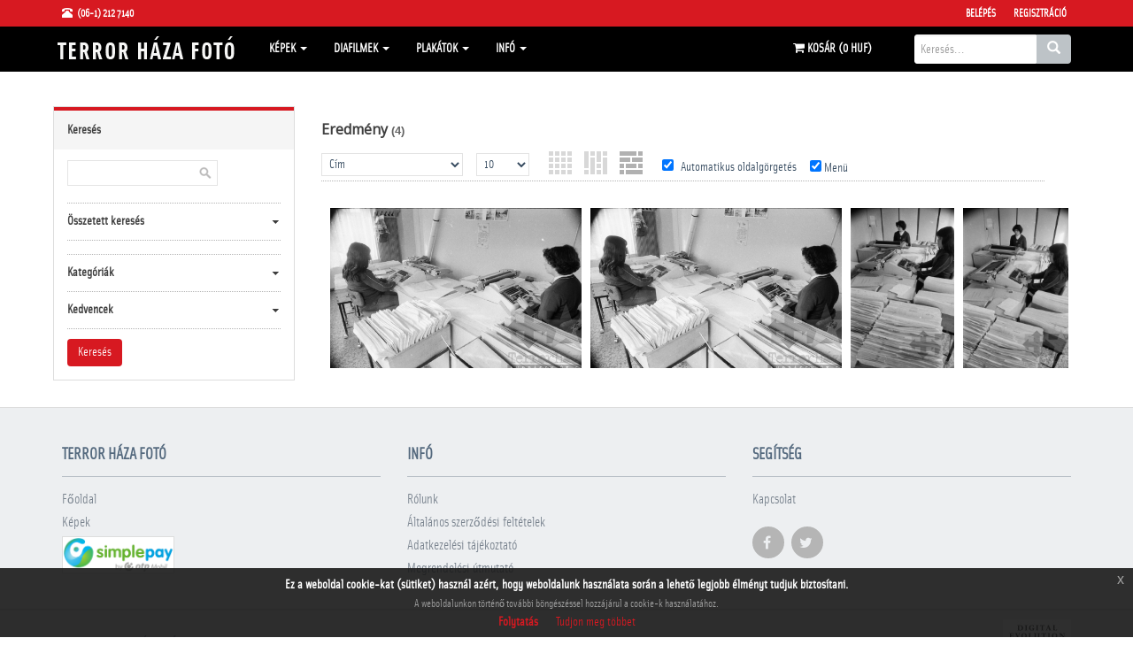

--- FILE ---
content_type: text/html; charset=utf-8
request_url: https://www.terrorhazafoto.hu/index.php?kw_list=karton&flow=2
body_size: 11292
content:
<!DOCTYPE html>
<html lang="en">
  <head>
    <meta charset="utf-8">
    <meta name="viewport" content="width=device-width, initial-scale=1.0">
    <link href="/images/favicon.gif" type="image/gif" rel="icon">
    <link href="/images/favicon.gif" type="image/gif" rel="shortcut icon">
    <title>Terror Háza Fotó</title>
    <meta name="description" content="A Terror Háza Múzeum fenntartója a Közép- és Kelet-európai Történelem és Társadalom Kutatásáért Közalapítvány. A terrorhazafoto.hu a Terror Háza Múzeum fotóadatbázisa.. ">
    <meta name="keywords" content="terror, háza, fotó, fénykép ">
    <meta http-equiv="Content-Type" content="text/html; charset=utf-8">
    
    
    <link href="/ext/cdn/bootstrap/3.3.2/css/bootstrap.min.css" rel="stylesheet">
    <link href="/templates/th/assets/css/style.css" rel="stylesheet">
    <link href="/templates/th/assets/css/skin-5.css" rel="stylesheet">
    <link href="/templates/th/assets/css/animate.min.css" rel="stylesheet">
    <link href="/templates/th/assets/css/owl.carousel.css" rel="stylesheet">
    <link href="/templates/th/assets/css/owl.theme.css" rel="stylesheet">
    <link href="/templates/th/assets/css/jquery.mCustomScrollbar.css" rel="stylesheet">
    <link href="/templates/th/style.css" rel="stylesheet">
    <script src="/ext/cdn/jquery/1.11.2/jquery.min.js"></script>
    <script src="/ext/cdn/jqueryui/1.11.2/jquery-ui.min.js"></script>
    <script src="/templates/th/custom.js" type="text/javascript"></script>
    <script src="/members/JsHttpRequest.js" type="text/javascript"></script>
    <script src="/ext/cdn/html5shiv/3.7.0/html5shiv.js"></script>
    <script src="/ext/cdn/respond.js/1.3.0/respond.min.js"></script>
    <script type="text/javascript">
      var MX_SITE_ROOT = '/';
      var MX_LANG_DATA = {
        is18confirm: 'Az oldalon korhatáros (18+) tartalom található. Kérjük kattintson az OK gombra ha Ön elmúlt 18 éves, egyéb esetben a Mégse gombra.'
      };
      paceOptions = {
        elements: true
      };
    </script>
    <script src="/templates/th/assets/js/pace.min.js"></script>
    <script>
      (function(i,s,o,g,r,a,m){i['GoogleAnalyticsObject']=r;i[r]=i[r]||function(){
      (i[r].q=i[r].q||[]).push(arguments)},i[r].l=1*new Date();a=s.createElement(o),
      m=s.getElementsByTagName(o)[0];a.async=1;a.src=g;m.parentNode.insertBefore(a,m)
      })(window,document,'script','//www.google-analytics.com/analytics.js','ga');
      ga('create', 'UA-69349163-2', 'auto');
      ga('send', 'pageview');
    </script>
  </head>
  <body>
    <div class="modal signUpContent fade" id="ModalLogin" tabindex="-1" role="dialog" >
      <div class="modal-dialog ">
        <div class="modal-content">
          <div class="modal-header">
            <button type="button" class="close" data-dismiss="modal" aria-hidden="true"> &times; </button>
            <h3 class="modal-title-site text-center" >Belépés</h3>
          </div>
          <div class="modal-body">
            <form method='post' action='/members/check.php' style="margin-bottom:25px">
              <div class="form-group login-username">
                <div >
                  <input name="l" id="login-user" class="form-control input"  size="20" placeholder="Felhasználónév" type="text">
                </div>
              </div>
              <div class="form-group login-password">
                <div >
                  <input name="p" id="login-password" class="form-control input"  size="20" placeholder="Jelszó" type="password">
                </div>
              </div>
              <div  class="form-group">
                <input name="submit" class="btn  btn-block btn-lg btn-primary" value="Belépés" type="submit">
              </div>      
            </form>
            <!--<h4  class="text-center">Belépés regisztráció nélkül:</h4>
            <div class="form-group">
              
              
              
              
            </div>-->
          </div>
          <div class="modal-footer">
            <p class="text-center"><a href='/members/forgot.php'>Elfelejtett jelszó?</a></p>
          </div>
        </div>
      </div>
    </div>
    <div class="navbar navbar-tshop navbar-fixed-top megamenu" role="navigation">
      <div class="navbar-top">
        <div class="container">
          <div class="row">
            <div class="col-lg-6 col-sm-6 col-xs-6 col-md-6">
              <div class="pull-left ">
                <ul class="userMenu ">
                  <li class="phone-number"> <a  href="callto:+(06-1) 212 7140"> <span> <i class="glyphicon glyphicon-phone-alt "></i></span> <span class="hidden-xs" style="margin-left:5px"> (06-1) 212 7140 </span> </a> </li>
                  <!--<li> <a href="/members/languages_list.php"><span class="hidden-xs"> <img src="/admin/images/languages/hungarian.gif" class="lang_img">Magyar</span> <i class="glyphicon glyphicon-user hide visible-xs "></i></a> </li>    -->
                </ul>
              </div>
            </div>
            <div class="col-lg-6 col-sm-6 col-xs-6 col-md-6 no-margin no-padding">
              <div class="pull-right">
                <ul class="userMenu">
   <li> <a href="#"  data-toggle="modal" data-target="#ModalLogin"> <span class="hidden-xs"> Belépés </span> <i class="glyphicon glyphicon-log-in hide visible-xs "></i> </a> </li>
   <li class="hidden-xs"> <a href="/members/signup.php"> Regisztráció </a> </li>
   
	
</ul>
              </div>
            </div>
          </div>
        </div>
      </div> 
      <div class="container">
        <div class="navbar-header">
          <button type="button" class="navbar-toggle" data-toggle="collapse" data-target=".navbar-collapse"> <span class="sr-only">  </span> <span class="icon-bar"> </span> <span class="icon-bar"> </span> <span class="icon-bar"> </span> </button>
          <button type="button" class="navbar-toggle" data-toggle="collapse" data-target=".navbar-cart"> <i class="fa fa-shopping-cart colorWhite"> </i> <span class="cartRespons colorWhite" id="cart_mobile_title"></span> </button>
          <a class="navbar-brand " href="/"> <img src="/templates/th/images/logo.png" alt="Terror Háza Fotó"> </a>       
        </div>

        <div class="navbar-cart  collapse"><div id="cart_mobile" class="cartMenu col-lg-4 col-xs-12 col-md-4"></div></div>    
        <div class="navbar-collapse collapse">
  <ul class="nav navbar-nav">

    <!-- change width of megamenu = use class > megamenu-fullwidth, megamenu-60width, megamenu-40width -->
    <li class="dropdown megamenu-40width"> <a data-toggle="dropdown" class="dropdown-toggle" href="#"> Képek <b class="caret"> </b> </a>
      <ul class="dropdown-menu">
        <li class="megamenu-content"> 
          <h3 class="promo-1 no-margin_ hidden-xs"> Böngészés a kategóriák között</h3>
          <!--<h3 class="promo-1sub hidden-xs"> <a href="/members/categories.php">Összes kategória ABC sorrendben</a> </h3>-->
          <!-- megamenu-content -->
          <ul id="main-category-tree" class="level-0-cat subcat-count-2">
<li>
<a href="/category/21734.html">1956</a>
  <ul class="level-1-cat subcat-count-7">
  <li>
  <a href="/category/23064.html">Felvonulások, tüntetések</a>
  </li>
  <li>
  <a href="/category/holttestek.html">Holttestek</a>
  </li>
  <li>
  <a href="/category/romok.html">Romok</a>
  </li>
  <li>
  <a href="/category/24603.html">Sírok, temetők</a>
  </li>
  <li>
  <a href="/category/23206.html">Jelkép, szobor</a>
  </li>
  <li>
  <a href="/category/utcai-harcok.html">Utcai harcok</a>
  </li>
  <li>
  <a href="/category/22782.html">Utcák, terek</a>
  </li>
  <ul class="list_author">
  <li><span>Fotó készítője</span></li>
  <li><a href="https://www.terrorhazafoto.hu/categorysearch.dyn;category,21734;author,balassaimre.html">Balassa Imre</a></li>
  <li><a href="https://www.terrorhazafoto.hu/categorysearch.dyn;category,21734;author,domeistvan.html">Döme István</a></li>
  <li><a href="https://www.terrorhazafoto.hu/categorysearch.dyn;category,21734;author,faragogyorgy.html">Faragó György</a></li>
  <li><a href="https://www.terrorhazafoto.hu/categorysearch.dyn;category,21734;author,unknown.html">ismeretlen </a></li>
  <li><a href="https://www.terrorhazafoto.hu/categorysearch.dyn;category,21734;author,kadarjozsef.html">Joseph Kadar</a></li>
  <li><a href="https://www.terrorhazafoto.hu/categorysearch.dyn;category,21734;author,jozsaotto.html">Józsa Ottó</a></li>
  <li><a href="https://www.terrorhazafoto.hu/categorysearch.dyn;category,21734;author,purgatpiroska.html">Purgát Piroska</a></li>
  <li><a href="https://www.terrorhazafoto.hu/categorysearch.dyn;category,21734;author,radicsferenc.html">Radics Ferenc</a></li>
  <li><a href="https://www.terrorhazafoto.hu/categorysearch.dyn;category,21734;author,tomecskofrigyes.html">Tomecskó Frigyes</a></li>
  <li><a href="https://www.terrorhazafoto.hu/categorysearch.dyn;category,21734;author,zalaylaszlo.html">Zalay László</a></li>
  </ul>
  </ul>
</li>
<li>
<a href="/category/24949.html">Vidéki Magyarország 1950-1990</a>
  <ul class="level-1-cat subcat-count-7">
  <li>
  <a href="/category/7881.html">Agrár</a>
    <ul class="level-2-cat subcat-count-4">
    <li>
    <a href="/category/7883.html">erdészet, halászat</a>
    </li>
    <li>
    <a href="/category/7884.html">falusi élet</a>
    </li>
    <li>
    <a href="/category/7882.html">mezőgazdaság</a>
    </li>
    <li>
    <a href="/category/13257.html">vadászat</a>
    </li>
    </ul>
  </li>
  <li>
  <a href="/category/belpolitika.html">Belpolitika</a>
    <ul class="level-2-cat subcat-count-5">
    <li>
    <a href="/category/21260.html">­fegyveres testületek</a>
    </li>
    <li>
    <a href="/category/21259.html">­hatóságok</a>
    </li>
    <li>
    <a href="/category/21257.html">pártélet</a>
    </li>
    <li>
    <a href="/category/21258.html">­társadalmi mozgalmak</a>
    </li>
    <li>
    <a href="/category/21261.html">­ünnepek</a>
    </li>
    </ul>
  </li>
  <li>
  <a href="/category/ipar.html">Ipar</a>
    <ul class="level-2-cat subcat-count-5">
    <li>
    <a href="/category/21263.html">élelmiszeripar</a>
    </li>
    <li>
    <a href="/category/21533.html">építőipar</a>
    </li>
    <li>
    <a href="/category/21264.html">könnyűipar</a>
    </li>
    <li>
    <a href="/category/21265.html">nehézipar</a>
    </li>
    <li>
    <a href="/category/21267.html">szolgáltatóipar</a>
    </li>
    </ul>
  </li>
  <li>
  <a href="/category/7888.html">Kultúra</a>
    <ul class="level-2-cat subcat-count-3">
    <li>
    <a href="/category/7890.html">művelődés</a>
    </li>
    <li>
    <a href="/category/7889.html">művészet</a>
    </li>
    <li>
    <a href="/category/7891.html">vallás</a>
    </li>
    </ul>
  </li>
  <li>
  <a href="/category/7892.html">Szabadidő</a>
    <ul class="level-2-cat subcat-count-4">
    <li>
    <a href="/category/sport.html">sport</a>
    </li>
    <li>
    <a href="/category/7894.html">szórakozás</a>
    </li>
    <li>
    <a href="/category/turizmus.html">turizmus</a>
    </li>
    <li>
    <a href="/category/8173.html">vendéglátás</a>
    </li>
    </ul>
  </li>
  <li>
  <a href="/category/7876.html">Társadalom</a>
    <ul class="level-2-cat subcat-count-4">
    <li>
    <a href="/category/kereskedelem.html">kereskedelem</a>
    </li>
    <li>
    <a href="/category/munka.html">munka</a>
    </li>
    <li>
    <a href="/category/7879.html">oktatás</a>
    </li>
    <li>
    <a href="/category/7877.html">szociális helyzet</a>
    </li>
    </ul>
  </li>
  <li>
  <a href="/category/7885.html">Urbán</a>
    <ul class="level-2-cat subcat-count-2">
    <li>
    <a href="/category/7887.html">közlekedés</a>
    </li>
    <li>
    <a href="/category/7886.html">városkép</a>
    </li>
    </ul>
  </li>
  </ul>
</li>
</ul>
        </li>
      </ul>
    </li>
    
    <li class="dropdown megamenu-60width" id="plus-category-tree-diafilm-li" style="display: none;"> <a data-toggle="dropdown" class="dropdown-toggle" href="#"> Diafilmek <b class="caret"> </b> </a>
      <ul class="dropdown-menu">
        <li class="megamenu-content"> 
          <h3 class="promo-1 no-margin_ hidden-xs"> Böngészés a diafilmek között </h3>
          <!-- megamenu-content -->
          <div id="plus-category-tree-diafilm">
            <ul class="level-0-cat subcat-count-3">
<li>
<a href="/category/24952.html">1940-es évek</a>
  <ul class="level-1-cat subcat-count-1">
  <li>
  <a href="/category/24953.html">Sztálin élete</a>
  </li>
  </ul>
</li>
<li>
<a href="/category/23712.html">1950-es évek</a>
  <ul class="level-1-cat subcat-count-22">
  <li>
  <a href="/category/25055.html">5 éves tervünk nagy építkezései</a>
  </li>
  <li>
  <a href="/category/26917.html">A 63. Országos Mezőgazdasági Kiállítás és Vásár</a>
  </li>
  <li>
  <a href="/category/23229.html">A munkavédelem helyi agitációjának  módszerei</a>
  </li>
  <li>
  <a href="/category/25431.html">Az 1514. évi parasztháború</a>
  </li>
  <li>
  <a href="/category/26914.html">Bíró Dani álma</a>
  </li>
  <li>
  <a href="/category/23220.html">Hányd-el vesd-el Gyurka</a>
  </li>
  <li>
  <a href="/category/25125.html">Így épül Sztálinváros</a>
  </li>
  <li>
  <a href="/category/25426.html">Lenin I-II.</a>
  </li>
  <li>
  <a href="/category/25225.html">Magyarország felszabadulása</a>
  </li>
  <li>
  <a href="/category/26916.html">Mezőgazdaságunk a felemelkedés útján</a>
  </li>
  <li>
  <a href="/category/23225.html">Moszkva, a béke fővárosa</a>
  </li>
  <li>
  <a href="/category/26910.html">Munka és erkölcs I.</a>
  </li>
  <li>
  <a href="/category/26911.html">Munka és erkölcs II.</a>
  </li>
  <li>
  <a href="/category/23230.html">Nagyvilág a kislakásban – Beszélő képek sorozat</a>
  </li>
  <li>
  <a href="/category/23234.html">Régi kapából új kapa – Beszélő képek sorozat</a>
  </li>
  <li>
  <a href="/category/23235.html">Sport és egészség</a>
  </li>
  <li>
  <a href="/category/25305.html">Szemléltető képek a Szovjetunió kommunista (bolsevik) pártja történetéhez (1883-1901)</a>
  </li>
  <li>
  <a href="/category/25377.html">Szemléltető képek a Szovjetunió kommunista (bolsevik) pártja történetéhez (1901-1903)</a>
  </li>
  <li>
  <a href="/category/25378.html">Szemléltető képek a Szovjetunió kommunista (bolsevik) pártja történetéhez (1903-1908)</a>
  </li>
  <li>
  <a href="/category/25425.html">Szemléltető képek a Szovjetunió kommunista (bolsevik) pártja történetéhez (1908-1912)</a>
  </li>
  <li>
  <a href="/category/25379.html">Szemléltető képek a Szovjetunió kommunista (bolsevik) pártja történetéhez (1912-1914)</a>
  </li>
  <li>
  <a href="/category/25610.html">Szemléltető képek a Szovjetunió kommunista (bolsevik) pártja történetéhez (1914-1917)</a>
  </li>
  </ul>
</li>
<li>
<a href="/category/23714.html">1960-as évek</a>
  <ul class="level-1-cat subcat-count-16">
  <li>
  <a href="/category/23213.html">A mi erkölcsünk - az élet szeretete</a>
  </li>
  <li>
  <a href="/category/23214.html">A munka - élethivatás:  az igazi boldogság</a>
  </li>
  <li>
  <a href="/category/23215.html">A politikáról és a politizálásról</a>
  </li>
  <li>
  <a href="/category/23231.html">Az őrszolgálat - harcfeladat</a>
  </li>
  <li>
  <a href="/category/23233.html">Az óvodások és iskolások öltöztetése</a>
  </li>
  <li>
  <a href="/category/23218.html">Becsület és humanizmus. A ma hősei</a>
  </li>
  <li>
  <a href="/category/23219.html">Földmunkás- és szegényparasztmozgalmak a századfordulón (1890-1907)</a>
  </li>
  <li>
  <a href="/category/23221.html">Hazámat szolgálom</a>
  </li>
  <li>
  <a href="/category/26915.html">Iparitanulóképzés története I.</a>
  </li>
  <li>
  <a href="/category/23223.html">Kutatás</a>
  </li>
  <li>
  <a href="/category/23224.html">Légy éber</a>
  </li>
  <li>
  <a href="/category/25430.html">Lenin I.</a>
  </li>
  <li>
  <a href="/category/26912.html">Lőkiképzési alapismeretek</a>
  </li>
  <li>
  <a href="/category/23226.html">Mai lakásművészet</a>
  </li>
  <li>
  <a href="/category/23227.html">Mi az élet célja, szépsége, értelme?</a>
  </li>
  <li>
  <a href="/category/miskolc.html">Miskolc</a>
  </li>
  </ul>
</li>
<li>
<a href="/category/23715.html">1970-es évek</a>
  <ul class="level-1-cat subcat-count-6">
  <li>
  <a href="/category/23211.html">A kapitalista világrendszer felbomlása. Az imperializmus  célja és törekvései napjainkban</a>
  </li>
  <li>
  <a href="/category/23212.html">A két világrendszer és jellemzőik</a>
  </li>
  <li>
  <a href="/category/23216.html">A szocialista tudat és életmód fejlesztésének feladatai</a>
  </li>
  <li>
  <a href="/category/kgst.html">KGST</a>
  </li>
  <li>
  <a href="/category/23232.html">Osztálytestvéreink, fegyverbarátaink</a>
  </li>
  <li>
  <a href="/category/23236.html">Társadalmi viszonyaink fejlődése</a>
  </li>
  </ul>
</li>
<li>
<a href="/category/23717.html">1980-as évek</a>
  <ul class="level-1-cat subcat-count-3">
  <li>
  <a href="/category/26913.html">A Magyar Néphadsereg fegyveres szervei</a>
  </li>
  <li>
  <a href="/category/23217.html">Barátságposta</a>
  </li>
  <li>
  <a href="/category/26909.html">Védőpajzsunk a Varsói Szerződés</a>
  </li>
  </ul>
</li>
</ul>
          </div>
        </li>
      </ul>
    </li>
    <script type="text/javascript">
      /* <[![CDATA[ */
      jQuery(document).ready(function($) {
        if($('div#plus-category-tree-diafilm').find('ul.level-0-cat li').size() > 0) {
          $('li#plus-category-tree-diafilm-li').show();
        }
      });
      /* ]]> */
    </script>
    
    <li class="dropdown megamenu-60width" id="plus-category-tree-plakat-li" style="display: none;"> <a data-toggle="dropdown" class="dropdown-toggle" href="#"> Plakátok <b class="caret"> </b> </a>
      <ul class="dropdown-menu">
        <li class="megamenu-content"> 
          <h3 class="promo-1 no-margin_ hidden-xs"> Böngészés a plakátok között </h3>
          <!-- megamenu-content -->
          <div id="plus-category-tree-plakat">
            <ul class="level-0-cat subcat-count--1">
<li>
<a href="/category/27568.html">Első szabad választások, 1990</a>
  <ul class="level-1-cat subcat-count-11">
  <li>
  <a href="/category/mdf.html">MDF</a>
    <ul class="level-2-cat subcat-count-2">
    <li>
    <a href="/category/27572.html">Országgyűlési választás</a>
    </li>
    <li>
    <a href="/category/27571.html">Helyhatósági választás</a>
    </li>
    </ul>
  </li>
  <li>
  <a href="/category/szdsz.html">SZDSZ</a>
    <ul class="level-2-cat subcat-count-2">
    <li>
    <a href="/category/27574.html">Országgyűlési választás</a>
    </li>
    <li>
    <a href="/category/27573.html">Helyhatósági választás</a>
    </li>
    </ul>
  </li>
  <li>
  <a href="/category/fkgp.html">FKgP</a>
    <ul class="level-2-cat subcat-count-2">
    <li>
    <a href="/category/27578.html">Országgyűlési választás</a>
    </li>
    <li>
    <a href="/category/27577.html">Helyhatósági választás</a>
    </li>
    </ul>
  </li>
  <li>
  <a href="/category/mszp.html">MSZP</a>
    <ul class="level-2-cat subcat-count-2">
    <li>
    <a href="/category/27576.html">Országgyűlési választás</a>
    </li>
    <li>
    <a href="/category/27575.html">Helyhatósági választás</a>
    </li>
    </ul>
  </li>
  <li>
  <a href="/category/fidesz.html">FIDESZ</a>
    <ul class="level-2-cat subcat-count-2">
    <li>
    <a href="/category/27570.html">Országgyűlési választás</a>
    </li>
    <li>
    <a href="/category/27569.html">Helyhatósági választás</a>
    </li>
    </ul>
  </li>
  <li>
  <a href="/category/kdnp.html">KDNP</a>
    <ul class="level-2-cat subcat-count-2">
    <li>
    <a href="/category/27581.html">Országgyűlési választás</a>
    </li>
    <li>
    <a href="/category/27580.html">Helyhatósági választás</a>
    </li>
    </ul>
  </li>
  <li>
  <a href="/category/28772.html">Agrárszövetség</a>
    <ul class="level-2-cat subcat-count-1">
    <li>
    <a href="/category/28773.html">Országgyűlési választás</a>
    </li>
    </ul>
  </li>
  <li>
  <a href="/category/mszmp.html">MSZMP</a>
    <ul class="level-2-cat subcat-count-2">
    <li>
    <a href="/category/28776.html">Országgyűlési választás</a>
    </li>
    <li>
    <a href="/category/28775.html">Helyhatósági választás</a>
    </li>
    </ul>
  </li>
  <li>
  <a href="/category/szdp.html">SZDP</a>
    <ul class="level-2-cat subcat-count-1">
    <li>
    <a href="/category/28765.html">Országgyűlési választás</a>
    </li>
    </ul>
  </li>
  <li>
  <a href="/category/27266.html">EGYÉB PÁRTOK</a>
  </li>
  <li>
  <a href="/category/28767.html">EGYÉB PLAKÁTOK</a>
    <ul class="level-2-cat subcat-count-2">
    <li>
    <a href="/category/28768.html">Négyigenes népszavazás, 1989</a>
    </li>
    <li>
    <a href="/category/vegyes.html">Vegyes</a>
    </li>
    </ul>
  </li>
  </ul>
</li>
</ul>
          </div>
        </li>
      </ul>
    </li>
    <script type="text/javascript">
      /* <[![CDATA[ */
      jQuery(document).ready(function($) {
        if($('div#plus-category-tree-plakat').find('ul.level-0-cat li').size() > 0) {
          $('li#plus-category-tree-plakat-li').show();
        }
      });
      /* ]]> */
    </script>
    
    <li class="dropdown megamenu-60width"> <a data-toggle="dropdown" class="dropdown-toggle" href="#"> Infó <b class="caret"> </b> </a>
      <ul class="dropdown-menu">
        <li class="megamenu-content">
          <ul class="col-lg-12 col-sm-12 col-md-12 unstyled">
            <!--<li class="no-border">
              <p> <strong> Infó </strong> </p>
            </li>-->
            <li><a href='/pages/about.html'>Rólunk</a></li><li><a href='/contacts/'>Kapcsolat</a></li><li><a href='/pages/faq.html'>Megrendelési útmutató</a></li><li><a href='/pages/privacy-policy.html'>Adatkezelési tájékoztató</a></li><li><a href='/pages/terms-and-conditions.html'>Általános szerződési feltételek</a></li>
            <!--<li><a href="/news/">Hírek</a></li>-->
          </ul>
          <!--<ul class="col-lg-4  col-sm-4 col-md-4 unstyled">
            <li class="no-border">
              <p> <strong> Ügyfelek </strong> </p>
            </li>
    <li><a href="/members/users_list.php">Felhasználók</a></li>
  
  
          </ul>
          <ul class="col-lg-4  col-sm-4 col-md-4 unstyled">
            <li class="no-border">
              <p> <strong> Fotósok </strong> </p>
            </li>
    <li><a href='/users/3931.html'>Terror Háza &nbsp;&nbsp;<span class="label label-default">0</span></a></li>
          </ul>-->
        </li>
      </ul>
    </li>
  </ul>
        <div class="search-box static-search  w100 hidden-lg hidden-md hidden-sm navbar-formbox navbar-right">
          <div style="clear:both"></div>
          <form id="search-form" method="GET" action="/index.php" role="search" class="navbar-form">
            <div class="input-group">
              <input type="text" style="padding:6px 6px;" name="search" placeholder="Keresés..." class="form-control">
              <input type="hidden" name="vd" value="date" />
              <div class="input-group-btn">
                <button type="submit" class="btn btn-default"><i class="glyphicon glyphicon-search"></i></button>
              </div>
            </div>
          </form>       
          <div class="input-group hide">
            <button class="btn btn-nobg" type="button"> <i class="fa fa-search"> </i> </button>
          </div>
        </div>
        <div id='shopping_cart_lite'>Üres a kosarad<script>
	cart_mass=new Array();
	cart_mass = [];
	cart_title=new Array();
	cart_title=[];
	cart_price=new Array();
	cart_price=[];
	cart_qty=new Array();
	cart_qty=[];
	cart_url=new Array();
	cart_url=[];
	cart_photo=new Array();
	cart_photo=[];
	cart_description=new Array();
	cart_description=[];
	cart_remove=new Array();
	cart_remove=[];
	cart_content_id=new Array();
	cart_content_id=[];
	</script><input type='hidden' id='list_cart_mass' value=""><input type='hidden' id='list_cart_title' value=""><input type='hidden' id='list_cart_price' value=""><input type='hidden' id='list_cart_qty' value=""><input type='hidden' id='list_cart_url' value=""><input type='hidden' id='list_cart_photo' value=""><input type='hidden' id='list_cart_description' value=""><input type='hidden' id='list_cart_remove' value=""><input type='hidden' id='list_cart_content_id' value=""></div>
        <script>
      cart_word = 'Kosár';
      cart_word_checkout = 'Fizetés';
      cart_word_view = 'Kosár megtekintése';
      cart_word_subtotal = 'Összeg';
      cart_currency1 = '';
      cart_currency2 = 'HUF';
      site_root = '/';
        </script>
        <div class="nav navbar-nav navbar-right hidden-xs" id="cart_desktop">
          <div class="search-box static-search pull-right">
            <form id="search-form" method="GET" action="/index.php" role="search" class="navbar-form" id='site_search'>
        <div class="input-group">
            <input type="text" style="padding:6px 6px;" id="search" name="search" placeholder="Keresés..." class="form-control" autocomplete="off">
            <div class="input-group-btn">
                <button type="submit" class="btn btn-default"><i class="glyphicon glyphicon-search"></i></button>
            </div>
        </div>
  <input type="hidden" name="vd" value="date" />
</form>
<div id="instant_search"></div>
          </div>
        </div>
      </div>
    </div>
  </div>

  <div class="container" id="body_content">
    <div id='lightbox_menu_ok'></div><div id='lightbox_menu_error'></div><div id='lightbox' style='top:0px;left:0px;position:absolute;z-index:1000;display:none'></div>
<script type="text/javascript" language="JavaScript">

//Add to cart on catalog listing
function add_cart(x)
{
	flag_add=true;
	x_number=0;
	value=x;
    var req = new JsHttpRequest();
    for(i=0;i<cart_mass.length;i++)
	{
		if(cart_mass[i]==x)
		{
			flag_add=false;
			x_number=i;
		}
	}
    
    if(flag_add)
    {
    	cart_mass[cart_mass.length]=x;
    	
    	// Code automatically called on load finishing.
    	req.onreadystatechange = function()
    	{
       	 	if (req.readyState == 4)
       	 	{
				if(document.getElementById('shopping_cart'))
				{
					document.getElementById('shopping_cart').innerHTML =req.responseJS.box_shopping_cart;
				}
				if(document.getElementById('shopping_cart_lite'))
				{
					document.getElementById('shopping_cart_lite').innerHTML =req.responseJS.box_shopping_cart_lite;
				}
				if(document.getElementById('cart'+value.toString()))
				{
					document.getElementById('cart'+value.toString()).innerHTML ="<a href='javascript:add_cart("+value+");' class='ac2'>Kosárban van</a>";
				}
				
				if(typeof reload_cart == 'function') 
				{
   					reload_cart();
				}
        	}
   	 	}
    	req.open(null, '/members/shopping_cart_add_light.php', true);
    	req.send( {id: value } );
    }
    else
    {
   	 	cart_mass[x_number]=0;
   	 	
   	 	// Code automatically called on load finishing.
    	req.onreadystatechange = function()
    	{
        	if (req.readyState == 4)
        	{
				if(document.getElementById('shopping_cart'))
				{
					document.getElementById('shopping_cart').innerHTML =req.responseJS.box_shopping_cart;
				}
				if(document.getElementById('shopping_cart_lite'))
				{
					document.getElementById('shopping_cart_lite').innerHTML =req.responseJS.box_shopping_cart_lite;
				}
				if(document.getElementById('cart'+value.toString()))
				{
					document.getElementById('cart'+value.toString()).innerHTML ="<a href='javascript:add_cart("+value+");' class='ac'>Kosárba tesz</a>";
				}
				
				if(typeof reload_cart == 'function') 
				{
   					reload_cart();
				}
        	}
   	 	}
   	 	req.open(null, '/members/shopping_cart_delete_light.php', true);
    	req.send( {id: value } );
    }
}




		$(function(){
		$('.preview_listing').each(function(){
     		$(this).animate({opacity:'1.0'},1);
   			$(this).mouseover(function(){
     		$(this).stop().animate({opacity:'0.3'},600);
    		});
    		$(this).mouseout(function(){
    		$(this).stop().animate({opacity:'1.0'},300);
    		});
		});

		});
		
//Video mp4/mov preview
function lightboxon_istock(fl,width,height,event,rt)
{
	rcontent="<video   width='"+width+"' height='"+height+"' autoplay controls><source src='"+fl+"' type='video/mp4'></video>";

	preview_moving(rcontent,width,height,event);
}

</script><style>
  /*New styles for the previews. It overwrites style.css file.*/
  .item_list 
  { 
    width: 140px;
  }

  .item_list_img
  {
    width: 140px;
    height: 140px;
  }

  .item_list_text1,.item_list_text2,.item_list_text3,.item_list_text4
  {
    width: 140px;
  }

</style>



<div class="row" id="search_columns">
	<div class="col-lg-3 col-md-3 search_left">
		<form id='listing_form' method="get" action="/index.php" style="margin:0px">
	<div class="search_left_top"></div>
	<div class="search_left_body">
	<div class="search_title">Keresés</div>
	<div id="search_current">
		<div class='search_current_kw_title'>Tárgyszavak</div><div class='search_current_kw'><input type='button' class='search_current_delete' onClick="location.href='/index.php?flow=2&kw_list='">karton</div><input type='hidden' name='kw_list' value='karton'>	</div>
	
	<div class="search_title">Keresés</div>
	<div class="search_text">
		<div id="search_keywords">
      <input name="search" type="text" class="ibox3" value="" onClick="this.value=''">
			<input type="submit" class="ibox3_submit" value="">
		</div>
	</div>
	<script languages="javascript">
	 	function listing_submit()
	 	{
	 		$('#listing_form').submit();
	 	}
	 	
	 	function show_sub(value,value2)
	 	{
	 		if(document.getElementById(value).style.display=='none')
	 		{
	 			$("#"+value).slideDown("fast");
	 			document.getElementById(value2).className='search_title4';
	 			document.cookie = "z_" + value + "=" + escape (1) + ";path=/";
	 		}
	 		else
	 		{
	 			$("#"+value).slideUp("fast");
	 			document.getElementById(value2).className='search_title3';
	 			document.cookie = "z_" + value + "=" + escape (0) + ";path=/";
	 		}
	 	}
	 	

	</script>
	
	
		

	


	
	<div class="search_line"></div>

	
	<div class="search_title3" id="search_title_advanced" onClick="show_sub('search_advanced_search','search_title_advanced');">Összetett keresés</div>
	<div id="search_advanced_search" class="search_sub" style="display:none">
	
		<div class="search_title2">Termék azonosító:</div>
		<div class="search_text2">
			<input type="text" name="item_id" style="width:135px" class='ibox2'>
		</div>
	
          <div class="search_title2" style="display: none;"></div>
      <div class="search_text2" style="display: none;"></div>
      		
				<div class="search_title2">Tartalom fajtái:</div>
		<div class="search_text2">
			<select name="content_type" style="width:135px" class='ibox2'>
			<option value=''>Minden</option>
							<option value="Common" >Common</option>
								<option value="Premium" >Premium</option>
							</select>
		</div>
				
		
		<div class="search_title2">Dátum</div>
			<div class="search_text2">
				<link rel="stylesheet" href="//code.jquery.com/ui/1.11.3/themes/smoothness/jquery-ui.css">
				<input type='text' name='publication_date' id='publication_date' style='width:120px' value='' class='ibox2'>
		 		<script>
					$(function() {
					$( "#publication_date" ).datepicker();
					});
				</script>
			</div>
		
				
				
				
	</div>
	
			<div class="search_line"></div>
		<div  class="search_title3"  id="search_title_photo" onClick="show_sub('search_photo_filters','search_title_photo');">Kép tulajdonságai</div>
		<div id="search_photo_filters" class="search_sub" style="display:none">
			<div class="search_title2">Engedély:</div>
			<div class="search_text2">
				<input type="checkbox" name="creative" checked> creative<br>
				<input type="checkbox" name="editorial" checked> editorial			</div>
		
			<div class="search_title2">Szín:</div>
			<div class="search_text2">
				<div class='color_set'><div id='color_black' style='background-color:black' class='box_color' onClick="change_color('black')">&nbsp;</div><div id='color_white' style='background-color:white' class='box_color' onClick="change_color('white')">&nbsp;</div><div id='color_red' style='background-color:red' class='box_color' onClick="change_color('red')">&nbsp;</div><div id='color_green' style='background-color:green' class='box_color' onClick="change_color('green')">&nbsp;</div><div id='color_blue' style='background-color:blue' class='box_color' onClick="change_color('blue')">&nbsp;</div><div id='color_magenta' style='background-color:magenta' class='box_color' onClick="change_color('magenta')">&nbsp;</div><div id='color_cian' style='background-color:#0CEEF1' class='box_color' onClick="change_color('cian')">&nbsp;</div><div id='color_yellow' style='background-color:yellow' class='box_color' onClick="change_color('yellow')">&nbsp;</div><div id='color_orange' style='background-color:orange' class='box_color' onClick="change_color('orange')">&nbsp;</div></div><input type='hidden' name='color' id='color' value=''>			</div>
		
			<div class="search_title2">Tájolás:</div>
			<div class="search_text2">
								<input type="radio" name="orientation" value="-1" checked> Minden<br>
				<input type="radio" name="orientation" value="0" > Táj<br>
				<input type="radio" name="orientation" value="1" > Arckép			</div>
			</div>
			
		

	
	<div class="search_line"></div>
	
	<div  class="search_title3" id="search_title_categories"  onClick="show_sub('search_categories','search_title_categories');">Kategóriák</div>
	<div id="search_categories" style="display:none">
		<div class="search_text">
			<ul id="main-category-tree-lside" class="level-0-cat subcat-count-2">
<li>
<a href="/category/21734.html">1956</a>
  <ul class="level-1-cat subcat-count-7">
  <li>
  <a href="/category/23064.html">Felvonulások, tüntetések</a>
  </li>
  <li>
  <a href="/category/holttestek.html">Holttestek</a>
  </li>
  <li>
  <a href="/category/romok.html">Romok</a>
  </li>
  <li>
  <a href="/category/24603.html">Sírok, temetők</a>
  </li>
  <li>
  <a href="/category/23206.html">Jelkép, szobor</a>
  </li>
  <li>
  <a href="/category/utcai-harcok.html">Utcai harcok</a>
  </li>
  <li>
  <a href="/category/22782.html">Utcák, terek</a>
  </li>
  <ul class="list_author">
  <li><span>Fotó készítője</span></li>
  <li><a href="https://www.terrorhazafoto.hu/categorysearch.dyn;category,21734;author,balassaimre.html">Balassa Imre</a></li>
  <li><a href="https://www.terrorhazafoto.hu/categorysearch.dyn;category,21734;author,domeistvan.html">Döme István</a></li>
  <li><a href="https://www.terrorhazafoto.hu/categorysearch.dyn;category,21734;author,faragogyorgy.html">Faragó György</a></li>
  <li><a href="https://www.terrorhazafoto.hu/categorysearch.dyn;category,21734;author,unknown.html">ismeretlen </a></li>
  <li><a href="https://www.terrorhazafoto.hu/categorysearch.dyn;category,21734;author,kadarjozsef.html">Joseph Kadar</a></li>
  <li><a href="https://www.terrorhazafoto.hu/categorysearch.dyn;category,21734;author,jozsaotto.html">Józsa Ottó</a></li>
  <li><a href="https://www.terrorhazafoto.hu/categorysearch.dyn;category,21734;author,purgatpiroska.html">Purgát Piroska</a></li>
  <li><a href="https://www.terrorhazafoto.hu/categorysearch.dyn;category,21734;author,radicsferenc.html">Radics Ferenc</a></li>
  <li><a href="https://www.terrorhazafoto.hu/categorysearch.dyn;category,21734;author,tomecskofrigyes.html">Tomecskó Frigyes</a></li>
  <li><a href="https://www.terrorhazafoto.hu/categorysearch.dyn;category,21734;author,zalaylaszlo.html">Zalay László</a></li>
  </ul>
  </ul>
</li>
<li>
<a href="/category/24949.html">Vidéki Magyarország 1950-1990</a>
  <ul class="level-1-cat subcat-count-7">
  <li>
  <a href="/category/7881.html">Agrár</a>
    <ul class="level-2-cat subcat-count-4">
    <li>
    <a href="/category/7883.html">erdészet, halászat</a>
    </li>
    <li>
    <a href="/category/7884.html">falusi élet</a>
    </li>
    <li>
    <a href="/category/7882.html">mezőgazdaság</a>
    </li>
    <li>
    <a href="/category/13257.html">vadászat</a>
    </li>
    </ul>
  </li>
  <li>
  <a href="/category/belpolitika.html">Belpolitika</a>
    <ul class="level-2-cat subcat-count-5">
    <li>
    <a href="/category/21260.html">­fegyveres testületek</a>
    </li>
    <li>
    <a href="/category/21259.html">­hatóságok</a>
    </li>
    <li>
    <a href="/category/21257.html">pártélet</a>
    </li>
    <li>
    <a href="/category/21258.html">­társadalmi mozgalmak</a>
    </li>
    <li>
    <a href="/category/21261.html">­ünnepek</a>
    </li>
    </ul>
  </li>
  <li>
  <a href="/category/ipar.html">Ipar</a>
    <ul class="level-2-cat subcat-count-5">
    <li>
    <a href="/category/21263.html">élelmiszeripar</a>
    </li>
    <li>
    <a href="/category/21533.html">építőipar</a>
    </li>
    <li>
    <a href="/category/21264.html">könnyűipar</a>
    </li>
    <li>
    <a href="/category/21265.html">nehézipar</a>
    </li>
    <li>
    <a href="/category/21267.html">szolgáltatóipar</a>
    </li>
    </ul>
  </li>
  <li>
  <a href="/category/7888.html">Kultúra</a>
    <ul class="level-2-cat subcat-count-3">
    <li>
    <a href="/category/7890.html">művelődés</a>
    </li>
    <li>
    <a href="/category/7889.html">művészet</a>
    </li>
    <li>
    <a href="/category/7891.html">vallás</a>
    </li>
    </ul>
  </li>
  <li>
  <a href="/category/7892.html">Szabadidő</a>
    <ul class="level-2-cat subcat-count-4">
    <li>
    <a href="/category/sport.html">sport</a>
    </li>
    <li>
    <a href="/category/7894.html">szórakozás</a>
    </li>
    <li>
    <a href="/category/turizmus.html">turizmus</a>
    </li>
    <li>
    <a href="/category/8173.html">vendéglátás</a>
    </li>
    </ul>
  </li>
  <li>
  <a href="/category/7876.html">Társadalom</a>
    <ul class="level-2-cat subcat-count-4">
    <li>
    <a href="/category/kereskedelem.html">kereskedelem</a>
    </li>
    <li>
    <a href="/category/munka.html">munka</a>
    </li>
    <li>
    <a href="/category/7879.html">oktatás</a>
    </li>
    <li>
    <a href="/category/7877.html">szociális helyzet</a>
    </li>
    </ul>
  </li>
  <li>
  <a href="/category/7885.html">Urbán</a>
    <ul class="level-2-cat subcat-count-2">
    <li>
    <a href="/category/7887.html">közlekedés</a>
    </li>
    <li>
    <a href="/category/7886.html">városkép</a>
    </li>
    </ul>
  </li>
  </ul>
</li>
</ul>		</div>
	</div>
	
	<div class="search_line"></div>
	
	<div  class="search_title3" id="search_title_lightboxes"  onClick="show_sub('search_lightboxes','search_title_lightboxes');">Kedvencek</div>
	<div id="search_lightboxes" style="display:none">
		<div class="search_text">
			<ul></ul>		</div>
	</div>
	
		<script language="javascript">
		
		function show_sub_default()
		{
		 	 	}
	 	show_sub_default()
	 	</script>
	

	<div class="search_line"></div>
	<div class="search_text"><input type="submit" value="Keresés" class="isubmit"></div>
	</div>
	<div class="search_left_bottom"></div>
	</form>
	</div>
	<div class="col-lg-9 col-md-9 search_right">
		<div class="search_header_mobile visible-phone"></div>
<div id="search_header">
  <h1>Eredmény <span id="result_count">(4)</span>
  </h1>
  <div id="search_header2">
    <div id="search_sort">
    <select onChange='location.href=this.value' style='width:160px' class='ibox2'><option value='/index.php?kw_list=karton&flow=2&vd=downloaded' >Legtöbbször letöltött</option><option value='/index.php?kw_list=karton&flow=2&vd=popular' >Legnézettebb</option><option value='/index.php?kw_list=karton&flow=2&vd=date' >Dátum</option><option value='/index.php?kw_list=karton&flow=2&vd=title' selected>Cím</option><option value='/index.php?kw_list=karton&flow=2&vd=rated' >A Legjobbak</option></select>    </div>

    <div id="search_contentmenu">
      <select onChange='location.href=this.value' style='width:160px' class='ibox2'><option value='/index.php?kw_list=karton&flow=2&vd=downloaded' >Legtöbbször letöltött</option><option value='/index.php?kw_list=karton&flow=2&vd=popular' >Legnézettebb</option><option value='/index.php?kw_list=karton&flow=2&vd=date' >Dátum</option><option value='/index.php?kw_list=karton&flow=2&vd=title' selected>Cím</option><option value='/index.php?kw_list=karton&flow=2&vd=rated' >A Legjobbak</option></select>    </div>

    <div id="search_items"><select onChange='location.href=this.value' style='width:60px' class='ibox2'><option value='/index.php?kw_list=karton&flow=2&items=10&str=1' >10</option><option value='/index.php?kw_list=karton&flow=2&items=20&str=1' >20</option><option value='/index.php?kw_list=karton&flow=2&items=30&str=1' >30</option><option value='/index.php?kw_list=karton&flow=2&items=50&str=1' >50</option><option value='/index.php?kw_list=karton&flow=2&items=100&str=1' >100</option></select></div>
            <div id="search_flow_menu">
                  <a href="/index.php?kw_list=karton&flow=0"><img src="/templates/th/images/view0.gif" class='disabled'></a>
                    <a href="/index.php?kw_list=karton&flow=1"><img src="/templates/th/images/view1.gif" class='disabled'></a>
                    <a href="/index.php?kw_list=karton&flow=2"><img src="/templates/th/images/view2.gif" class='active'></a>
              </div>
      
          <div id="search_autopaging_menu"><input type="checkbox" name="autopaging" checked onClick="location.href = '/index.php?kw_list=karton&flow=2&autopaging=0'">&nbsp;Automatikus oldalgörgetés</div>
              <div id="search_show_menu" style="margin-top:5px"><input type="checkbox" name="showmenu" checked onClick="location.href = '/index.php?kw_list=karton&flow=2&showmenu=0'">&nbsp;Menü</div>
          </div>
    
</div>
<div class="search_header_mobile visible-phone"></div>




      <script src="/inc/js/collageplus/jquery.collagePlus.min.js"></script>
  <script src="/inc/js/collageplus/extras/jquery.removeWhitespace.js"></script>
  <script src="/inc/js/collageplus/extras/jquery.collageCaption.js"></script>
  <script>
      $(document).ready(function () {




        refreshCollagePlus();

        $('.home_preview').each(function () {
          $(this).animate({opacity: '1.0'}, 1);
          $(this).mouseover(function () {
            $(this).stop().animate({opacity: '0.6'}, 600);
          });
          $(this).mouseout(function () {
            $(this).stop().animate({opacity: '1.0'}, 300);
          });
        });
      });



      function refreshCollagePlus() {
        $('.item_list_page').removeWhitespace().collagePlus({
          'targetHeight': 200,
          'fadeSpeed': "slow",
          'effect': 'default',
          'direction': 'vertical',
          'allowPartialLastRow': true
        });
      }

      // This is just for the case that the browser window is resized
      var resizeTimer = null;
      $(window).bind('resize', function () {
        if (resizeTimer)
          clearTimeout(resizeTimer);
        resizeTimer = setTimeout(refreshCollagePlus, 200);
      });

  </script>
  <style>

    .item_list_page img{
      margin:10px;
      padding:0px;
      display:inline-block;
      vertical-align:bottom;
      opacity:1;
    }
  </style>
  <link rel="stylesheet" type="text/css" href="/inc/js/collageplus/css/transitions.css" media="all" />
    <script>
    str = 2;
    flag_auto = true;
    res = " ";

    function auto_paging(page)
    {
      str = page;

      var req = new JsHttpRequest();
      // Code automatically called on load finishing.
      req.onreadystatechange = function () {
        if (req.readyState == 4) {
          if (page == 1)
          {
            document.getElementById('flow_body').innerHTML = req.responseText;
            res = req.responseText;
          }
          else
          {
            document.getElementById('flow_body').innerHTML = document.getElementById('flow_body').innerHTML + req.responseText;
            res = req.responseText;
            check_carts('Kosárban van');
          }

              refreshCollagePlus();
    

          $('.home_preview').each(function () {


            $(this).animate({opacity: '1.0'}, 1);
            $(this).mouseover(function () {
              $(this).stop().animate({opacity: '0.6'}, 600);
            });
            $(this).mouseout(function () {
              $(this).stop().animate({opacity: '1.0'}, 300);
            });


            $(".hb_cart").mouseover(function () {
              $(this).stop().animate({opacity: 1}, 600);

            });

            $(".hb_cart").mouseout(function () {
              $(this).stop().animate({opacity: 0.5}, 600);
            });

            $(".hb_cart2").mouseover(function () {
              $(this).stop().animate({opacity: 1}, 600);
            });

            $(".hb_cart2").mouseout(function () {
              $(this).stop().animate({opacity: 0.5}, 600);
            });


            $(".hb_lightbox").mouseover(function () {
              $(this).stop().animate({opacity: 1}, 600);
            });

            $(".hb_lightbox").mouseout(function () {
              $(this).stop().animate({opacity: 0.5}, 600);
            });

            $(".hb_free").mouseover(function () {
              $(this).stop().animate({opacity: 1}, 600);
            });

            $(".hb_free").mouseout(function () {
              $(this).stop().animate({opacity: 0.5}, 600);
            });


          });

          // PRAE
          if(typeof PRAE === 'object') {
            PRAE.displayInventoryNumber(PRAE.dsp_in);
          }

        }
      };
      req.open(null, '/members/content_list_paging.php', true);
      req.send({kw_list:'karton',flow:'2', str: str, id_parent:5});
      str++;

    }


    $(document).ready(function () {
      $(window).scroll(function () {
        if ($(document).height() - $(window).height() - $(window).scrollTop() < 150)
        {
          if (flag_auto)
          {
            flag_auto = false;
            if (res != "")
            {
              auto_paging(str);
            }
          }
        }
        else
        {
          flag_auto = true;
        }
      });
      
      if(typeof PRAE === 'object') {
        PRAE.displayInventoryNumber(PRAE.dsp_in);
      }
      
    });
  </script>
  

<div class='item_list_page' id="flow_body">
<a target="_blank" href="/stock-photo/thmbj08744-gepknyveles-tamasiban-az-1980as-evekben-8461.html?rsp=17628b4c06e2d462900605347d7d2b6a" class="itf"><img src="/static2/preview2/stock-photo-thmbj08744--gepknyveles-tamasiban-az-1980as-evekben-8461.jpg" alt="THM-BJ-08744 - Gépkönyvelés Tamásiban az 1980-as években" class="home_preview"   width='200'   height='130'  style='width:200px;height:130px' onMouseover="lightboxon('/static2/preview2/stock-photo-thmbj08744--gepknyveles-tamasiban-az-1980as-evekben-8461.jpg',400,261,event,'','THM-BJ-08744 - Gépkönyvelés Tamásiban az 1980-as években','Fotós: Bakó&nbsp;Jenő');" onMouseout="lightboxoff();" onMousemove="lightboxmove(400,261,event)"></a>

<a target="_blank" href="/stock-photo/thmbj08745-gepknyveles-tamasiban-az-1980as-evekben-8462.html?rsp=17628b4c06e2d462900605347d7d2b6a" class="itf"><img src="/static2/preview2/stock-photo-thmbj08745--gepknyveles-tamasiban-az-1980as-evekben-8462.jpg" alt="THM-BJ-08745 - Gépkönyvelés Tamásiban az 1980-as években" class="home_preview"   width='200'   height='130'  style='width:200px;height:130px' onMouseover="lightboxon('/static2/preview2/stock-photo-thmbj08745--gepknyveles-tamasiban-az-1980as-evekben-8462.jpg',400,261,event,'','THM-BJ-08745 - Gépkönyvelés Tamásiban az 1980-as években','Fotós: Bakó&nbsp;Jenő');" onMouseout="lightboxoff();" onMousemove="lightboxmove(400,261,event)"></a>

<a target="_blank" href="/stock-photo/thmbj08747-gepknyveles-tamasiban-az-1980as-evekben-8464.html?rsp=17628b4c06e2d462900605347d7d2b6a" class="itf"><img src="/static2/preview2/stock-photo-thmbj08747--gepknyveles-tamasiban-az-1980as-evekben-8464.jpg" alt="THM-BJ-08747 - Gépkönyvelés Tamásiban az 1980-as években" class="home_preview"   width='200'   height='300'  style='width:200px;height:300px' onMouseover="lightboxon('/static2/preview2/stock-photo-thmbj08747--gepknyveles-tamasiban-az-1980as-evekben-8464.jpg',267,400,event,'','THM-BJ-08747 - Gépkönyvelés Tamásiban az 1980-as években','Fotós: Bakó&nbsp;Jenő');" onMouseout="lightboxoff();" onMousemove="lightboxmove(267,400,event)"></a>

<a target="_blank" href="/stock-photo/thmbj08748-gepknyveles-tamasiban-az-1980as-evekben-8465.html?rsp=17628b4c06e2d462900605347d7d2b6a" class="itf"><img src="/static2/preview2/stock-photo-thmbj08748--gepknyveles-tamasiban-az-1980as-evekben-8465.jpg" alt="THM-BJ-08748 - Gépkönyvelés Tamásiban az 1980-as években" class="home_preview"   width='200'   height='300'  style='width:200px;height:300px' onMouseover="lightboxon('/static2/preview2/stock-photo-thmbj08748--gepknyveles-tamasiban-az-1980as-evekben-8465.jpg',267,400,event,'','THM-BJ-08748 - Gépkönyvelés Tamásiban az 1980-as években','Fotós: Bakó&nbsp;Jenő');" onMouseout="lightboxoff();" onMousemove="lightboxmove(267,400,event)"></a>

</div>

<script>
  check_carts('Kosárban van');
</script>


  


	</div>
</div>

</div>
	
<footer>
    <div class="footer" id="footer">
      <div class="container">
        <div class="row">
          <div class="col-lg-4 col-md-4 col-sm-4 col-xs-12">
            <h3> Terror Háza Fotó </h3>
            <ul>
              <li><a href="/">Főoldal</a></li>
              <li><a href="/index.php?sphoto=1">Képek</a></li>
              
              
              
              <!--<li><a href="/members/categories.php">Kategóriák</a></li>-->
            </ul>
            <a href="http://simplepartner.hu/PaymentService/Fizetesi_tajekoztato.pdf" target="_blank">
              <img alt="SimplePay" src="/templates/th/images/th/simplepay-logo-color-w520.png" height="42" style="border: 1px solid #DDDDDD;" />
            </a>
          </div>
          <!--<div class="col-lg-2  col-md-2 col-sm-4 col-xs-6">
            <h3> Ügyfelek </h3>
            <ul>
              <li><a href="/members/users_list.php">Felhasználók</a></li>
          
          
        </ul>
      </div>-->
          <div class="col-lg-4 col-md-4 col-sm-4 col-xs-12">
            <h3> Infó </h3>
            <ul>
              <li><a href="/pages/about.html">Rólunk</a></li>
              <!--<li><a href="/news/">Hírek</a></li>-->
              <li><a href="/pages/terms-and-conditions.html">Általános szerződési feltételek</a></li>
              <li><a href="/pages/privacy-policy.html">Adatkezelési tájékoztató</a></li>
              <!--<li><a href="/pages/support.html">Segítség</a></li>-->
              <li><a href="/pages/faq.html">Megrendelési útmutató</a></li>
            </ul>
          </div>
          <div class="col-lg-4 col-md-4 col-sm-4 col-xs-12">
            <h3> Segítség </h3>
            <ul>
              <li><a href="/contacts/">Kapcsolat</a></li>
              <!--<li class="supportLi">
                <h4> <a class="inline" href="callto:+(06-1) 212 7140"> <strong> <i class="fa fa-phone"> </i> (06-1) 212 7140 </strong> </a> </h4>
              </li>-->
            </ul>
            <ul class="social">
              <li> <a href="https://www.facebook.com/terrorhazamuzeum/"> <i class=" fa fa-facebook"> &nbsp; </i> </a> </li>
              <li> <a href="https://twitter.com/terrorhaza"> <i class="fa fa-twitter"> &nbsp; </i> </a> </li>
              <!--<li> <a href=""> <i class="fa fa-google-plus"> &nbsp; </i> </a> </li>-->
            </ul>
          </div>
        </div>
      </div>
    </div>
    <div class="footer-bottom">
      <div class="container">
        <p class="pull-left">&copy; 2018 <a href="http://www.terrorhaza.hu/">Terror háza múzeum</a> - Minden jog fenntartva</p>
        <div class="pull-right createdByImg"><a href="http://www.digitalevolution.hu/" target="_blank"><span>A honlapot a PRAE.HU Kft. készítette</span><img alt="" src="/templates/th/images/picidigi-slogan2-inverz.jpg" width="77" height="57" /></a></div>
      </div>
    </div>
  </footer>
  <!-- EU Cookie policy alert -->
  <div class="eupopup eupopup-bottom"></div>
  <script type="text/javascript" src="/ext/cdn/bootstrap/3.3.2/js/bootstrap.min.js"></script>
  <script type="text/javascript" src="/templates/th/assets/js/jquery.cycle2.min.js"></script>
  <script type="text/javascript" src="/templates/th/assets/js/jquery.easing.1.3.js"></script>
  <script type="text/javascript" src="/templates/th/assets/js/jquery.parallax-1.1.js"></script>
  <script type="text/javascript" src="/templates/th/assets/js/helper-plugins/jquery.mousewheel.min.js"></script>
  <script type="text/javascript" src="/templates/th/assets/js/jquery.mCustomScrollbar.js"></script>
  <script type="text/javascript" src="/templates/th/assets/js/grids.js"></script>
  <script type="text/javascript" src="/templates/th/assets/js/owl.carousel.min.js"></script>
  <script type="text/javascript" src="/templates/th/assets/js/home.js"></script>
  <script type="text/javascript" src="/templates/th/assets/js/script.js"></script>
  <script type="text/javascript" src="/templates/th/assets/js/matrixonline.jquery.js"></script>
  <script type="text/javascript" src="/inc/jquery.colorbox-min.js"></script>
</body>
</html>

--- FILE ---
content_type: text/css
request_url: https://www.terrorhazafoto.hu/templates/th/assets/css/skin-1.css
body_size: 1131
content:



::selection {
 color:#fff;
 background:#39c381;
}
::-moz-selection {
 color:#fff;
 background:#39c381;
}
.site-color {
	color:#4ec67f !important;
}
a:hover, a:focus {
	color:#4ec67f;
}
.search-full, .search-input {
	background: #4bb777;
}
.search-close {
	color: #4BB777;
}
.searchInputBox .search-btn {
	color:#fff;
}
.navbar-tshop {
	background:#4ec67f;
}
.btn-primary, .product:hover .add-fav:hover, .product:hover .add-fav.active {
	background-color: #4ec67f;
	color: #FFFFFF;
}
.btn-primary:hover, .btn-primary:focus, .btn-primary:active, .btn-primary.active, .open .dropdown-toggle.btn-primary, .pagination > .active > a, .pagination > .active > span, .pagination > .active > a:hover, .pagination > .active > span:hover, .pagination > .active > a:focus, .pagination > .active > span:focus {
	background-color: #48C9B0;
	border-color: #48C9B0;
	color: #FFFFFF;
}
.btn-primary:active, .btn-primary.active, .open .dropdown-toggle.btn-primary {
	background:  #4ec67f;
}
.navbar-top {
	background:#4bb777;
}
.navbar-nav > li > a {
	color:#fff;
}
.nav > li.active, .nav > li > a:hover, .nav > li > a:focus, .nav > li:hover > a {
	background:#27AE60;
}
.nav .open > a, .nav .open > a:hover, .nav .open > a:focus, .cartMenu:hover > a.dropdown-toggle {
	background:#27AE60;
}
.dropdown-menu {
	border-top: solid #27AE60;
}
.search-box:hover .form-control {
	background:#4EC67F;
}
.search-box:hover .btn-nobg {
	color:#4EC67F;
}
.mCS-dark-2 > .mCSB_scrollTools .mCSB_dragger .mCSB_dragger_bar {
	background:rgba(78, 198, 127, 0.7) !important;
}
.action-control a:hover, .action-control a.active {
	color:#fff;
	background:#27AE60;
}
.product:hover, .featuredImgLook2 .inner:hover {
	border: 1px solid #4EC67F;
}
.subCategoryList .thumbnail:hover {
	border: 1px solid #4EC67F;
}
#pager a.cycle-pager-active {
	background:rgba(39, 174, 96, 0.5);
}
.pager2 a {
	border: 1px solid #4EC67F;
}
.pager2 a.selected {
	background:#4EC67F;
}
.btn-site, .newsLatterBox .btn {
	background: #4EC67F;
}
.btn-discover:hover, .btn-site:hover, .newsLatterBox .btn:hover {
	background: #27AE60;
}
.full {
	width:100%;
}
.footer a:hover {
	color:#4EC67F;
}
.footer {
/*border-top: solid 3px #4EC67F;*/
}
.modal-header {
	background: #4EC67F;
}
.form-control:focus {
	border-color: #4EC67F;
}
.new-product {
	background:rgba(39, 174, 94, 0.95) !important;
}
/* tree menu */


.nav.tree > li.active, .nav.tree > li > a:hover, .nav.tree > li > a:focus, .nav.tree > li:hover > a {
	background:none;
	color:#2c3e50;
}
.nav.tree .open-tree > a, .nav.tree .open-tree > a:hover, .nav.tree .open-tree > a:focus {
	background:none;
	font-weight:bold;
	color:#2c3e50;
}
.panel-default > .panel-heading {
	border-top: 4px solid #4EC67F;
}
.nav-tabs > li.active > a, .nav-tabs > li.active > a:hover, .nav-tabs > li.active > a:focus, .nav-tabs > li:hover > a {
	background:#BFC9CA;
}
.nav-tabs {
	border-bottom: 3px solid #BFC9CA;
}
.socialIcon a:hover {
	background:#4EC67F;
}
.cart-actions button, .cart-actions .wishlist {
	background: none repeat scroll 0 0 #4EC67F;
	border: 2px solid #27AE60;
}
.cart-actions button:hover {
	background:#fff;
	color:#2c3e50;
	border:solid 2px #4EC67F;
}
.sp-thumbs a:hover, .sp-thumbs a:active, .sp-current, sp-current:visited {
	border: 2px solid #4EC67F !important;
}
.promo-1 {
	background: none repeat scroll 0 0 #27AE60;
}
 @media (max-width: 767px) {
 .miniCartFooter {
 background:#27AE60 !important;
}
}
#pager2 span.cycle-pager-active {
}
#pager2 span.cycle-pager-active {
	background: #4EC67F !important;
}
#pager2 span {
	border: 2px solid #4EC67F
}
.orderStep li.active a {
	background: none repeat scroll 0 0 #1ABC9C;
}
.orderStep li.active a:after {
	border-top-color: #1ABC9C !important;
}
.orderStep li a {
	background:  #EFF0F2;
}





--- FILE ---
content_type: application/javascript
request_url: https://www.terrorhazafoto.hu/templates/th/assets/js/script.js
body_size: 2745
content:

$(document).ready(function () {

  /* PRAE */

  window.addEventListener('orientationchange', function () {
    var originalBodyStyle = getComputedStyle(document.body).getPropertyValue('display');
    document.body.style.display = 'none';
    setTimeout(function () {
      document.body.style.display = originalBodyStyle;
    }, 10);
  });

  /* COMMON */

  /*==================================
   Carousel
   ====================================*/

  // NEW ARRIVALS Carousel
  $("#productslider").owlCarousel({
    navigation: true,
    items: 4,
    itemsTablet: [768, 2]
  });
  
  $("#productslider2").owlCarousel({
    navigation: true,
    items: 4,
    itemsTablet: [768, 2]
  });


  // BRAND  carousel
  var owl = $(".brand-carousel");

  owl.owlCarousel({
    //navigation : true, // Show next and prev buttons
    navigation: false,
    pagination: false,
    items: 8,
    itemsTablet: [768, 4],
    itemsMobile: [400, 2]


  });

  // Custom Navigation Events
  $("#nextBrand").click(function () {
    owl.trigger('owl.next');
  });
  $("#prevBrand").click(function () {
    owl.trigger('owl.prev');
  });


  // YOU MAY ALSO LIKE  carousel

  $("#SimilarProductSlider").owlCarousel({
    navigation: true

  });


  // Home Look 2 || Single product showcase 

  // productShowCase  carousel
  var pshowcase = $("#productShowCase");

  pshowcase.owlCarousel({
    autoPlay: 4000,
    stopOnHover: true,
    navigation: false,
    paginationSpeed: 1000,
    goToFirstSpeed: 2000,
    singleItem: true,
    autoHeight: true


  });

  // Custom Navigation Events
  $("#ps-next").click(function () {
    pshowcase.trigger('owl.next');
  })
  $("#ps-prev").click(function () {
    pshowcase.trigger('owl.prev');
  })



  // Home Look 3 || image Slider 

  // imageShowCase  carousel
  var imageShowCase = $("#imageShowCase");

  imageShowCase.owlCarousel({
    autoPlay: 4000,
    stopOnHover: true,
    navigation: false,
    pagination: false,
    paginationSpeed: 1000,
    goToFirstSpeed: 2000,
    singleItem: true,
    autoHeight: true


  });

  // Custom Navigation Events
  $("#ps-next").click(function () {
    imageShowCase.trigger('owl.next');
  })
  $("#ps-prev").click(function () {
    imageShowCase.trigger('owl.prev');
  })


  /*==================================
   Customs Script
   ====================================*/

  // Product Details Modal Change large image when click thumb image
  $(".modal-product-thumb a").click(function () {
    var largeImage = $(this).find("img").attr('data-large');
    $(".product-largeimg").attr('src', largeImage);
    $(".zoomImg").attr('src', largeImage);
  });

  // collapse according add  active class
  $('.collapseWill').on('click', function (e) {
    $(this).toggleClass("pressed"); //you can list several class names 
    e.preventDefault();
  });

  $('.search-box .getFullSearch').on('click', function (e) {
    $('.search-full').addClass("active"); //you can list several class names 
    e.preventDefault();
  });

  $('.search-close').on('click', function (e) {
    $('.search-full').removeClass("active"); //you can list several class names 
    e.preventDefault();
  });



  // Customs tree menu script	
  $(".dropdown-tree-a").click(function () { //use a class, since your ID gets mangled
    $(this).parent('.dropdown-tree').toggleClass("open-tree active"); //add the class to the clicked element
  });


  // Add to Wishlist Click Event	 // Only For Demo Purpose	

  $('.add-fav').click(function (e) {
    e.preventDefault();
    $(this).addClass("active"); // ADD TO WISH LIST BUTTON 
    $(this).attr('data-original-title', 'Added to Wishlist');// Change Tooltip text 
  });

  // List view and Grid view 

  $('.list-view').click(function (e) { //use a class, since your ID gets mangled
    e.preventDefault();
    $('.item').addClass("list-view"); //add the class to the clicked element
    $('.add-fav').attr("data-placement", $(this).attr("left"));


  });

  $('.grid-view').click(function (e) { //use a class, since your ID gets mangled
    e.preventDefault();
    $('.item').removeClass("list-view"); //add the class to the clicked element
  });


  // product details color switch 
  $(".swatches li").click(function () {
    $(".swatches li.selected").removeClass("selected");
    $(this).addClass('selected');

  });

  // Modal thumb link selected 
  $(".modal-product-thumb a").click(function () {
    $(".modal-product-thumb a.selected").removeClass("selected");
    $(this).addClass('selected');

  });


  if (/IEMobile/i.test(navigator.userAgent)) {
    // Detect windows phone//..
    $('.navbar-brand').addClass('windowsphone');
  }



  // top navbar IE & Mobile Device fix
  var isMobile = function () {
    //console.log("Navigator: " + navigator.userAgent);
    return /(iphone|ipod|ipad|android|blackberry|windows ce|palm|symbian)/i.test(navigator.userAgent);
  };


  if (isMobile()) {
    // For  mobile , ipad, tab

  } else {


    $(function () {

      //Keep track of last scroll
      var tshopScroll = 0;
      $(window).scroll(function (event) {
        //Sets the current scroll position
        var ts = $(this).scrollTop();
        //Determines up-or-down scrolling
        if (ts > tshopScroll) {
          // downward-scrolling
          $('.navbar').addClass('stuck');

        } else {
          // upward-scrolling
          $('.navbar').removeClass('stuck');
        }

        if (ts < 600) {
          // downward-scrolling
          $('.navbar').removeClass('stuck');
          //alert()
        }


        tshopScroll = ts;

        //Updates scroll position

      });
    });



  } // end Desktop else




  /*==================================
   Parallax  
   ====================================*/
  if (/iPhone|iPad|iPod/i.test(navigator.userAgent)) {
    // Detect ios User // 
    $('.parallax-section').addClass('isios');
    $('.navbar-header').addClass('isios');
  }

  if (/Android|IEMobile|Opera Mini/i.test(navigator.userAgent)) {
    // Detect Android User // 
    $('.parallax-section').addClass('isandroid');
  }

  if (/Android|webOS|iPhone|iPad|iPod|BlackBerry|IEMobile|Opera Mini/i.test(navigator.userAgent)) {
    // Detect Mobile User // No parallax
    $('.parallax-section').addClass('ismobile');
    $('.parallaximg').addClass('ismobile');

  } else {
    // All Desktop 
    $(window).bind('scroll', function (e) {
      parallaxScroll();
    });

    function parallaxScroll() {
      var scrolledY = $(window).scrollTop();
      $('.parallaximg').css('marginTop', '' + ((scrolledY * 0.3)) + 'px');
    }


    if ($(window).width() < 600) {
    } else {
      $('.parallax-image-aboutus').parallax("50%", 0, 0.2, true);
    }
  }



  /*==================================
   Custom Scrollbar for Dropdown Cart 
   ====================================*/
  $(".scroll-pane").mCustomScrollbar({
    advanced: {
      updateOnContentResize: true

    },
    scrollButtons: {
      enable: false
    },
    mouseWheelPixels: "200",
    theme: "dark-2"

  });


  $(".smoothscroll").mCustomScrollbar({
    advanced: {
      updateOnContentResize: true

    },
    scrollButtons: {
      enable: false
    },
    mouseWheelPixels: "100",
    theme: "dark-2"

  });


  /*==================================
   Custom  animated.css effect
   ====================================*/

  window.onload = (function () {
    $(window).scroll(function () {
      if ($(window).scrollTop() > 86) {
        // Display something
        $('.parallax-image-aboutus .animated').removeClass('fadeInDown');
        $('.parallax-image-aboutus .animated').addClass('fadeOutUp');
      } else {
        // Display something
        $('.parallax-image-aboutus .animated').addClass('fadeInDown');
        $('.parallax-image-aboutus .animated').removeClass('fadeOutUp');


      }

      if ($(window).scrollTop() > 250) {
        // Display something
      } else {
        // Display something

      }

    })
  })


  /*=======================================================================================
   Code for equal height - // your div will never broken if text get overflow  
   ========================================================================================*/

  $(function () {
    $('.thumbnail.equalheight').responsiveEqualHeightGrid(); // add class with selector class equalheight
  });

  $(function () {
    $('.featuredImgLook2 .inner').responsiveEqualHeightGrid(); // add class with selector class equalheight
  });

  $(function () {
    $('.featuredImageLook3 .inner').responsiveEqualHeightGrid(); // add class with selector class equalheight
  });
  /*=======================================================================================
   Code for tablet device || responsive check
   ========================================================================================*/


  if ($(window).width() < 989) {


    $('.collapseWill').trigger('click');

  } else {
    // ('More than 960');
  }


  $(".tbtn").click(function () {
    $(".themeControll").toggleClass("active");
  });




  /*==================================
   Global Plugin
   ====================================*/

  // For stylish input check box 

  $(function () {
    //$("input[type='radio'], input[type='checkbox']").ionCheckRadio();

  });



  set_old_content();
  make_cart();
  set_styles();


  $('#search').keyup(function ()
  {
    show_search();
  });


  $("#instant_search").hover
          (
                  function ()
                  {

                  },
                  function ()
                  {
                    $('#instant_search').slideUp("fast");
                    document.getElementById('instant_search').innerHTML = "";
                  }
          );



}); // end Ready